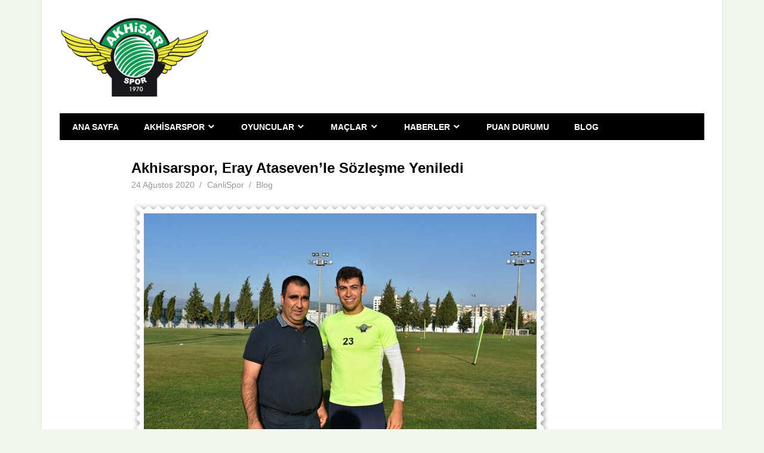

--- FILE ---
content_type: text/html; charset=UTF-8
request_url: https://www.akhisarspor.net/akhisarspor-eray-atasevenle-sozlesme-yeniledi/
body_size: 14882
content:
<!DOCTYPE html>
<html lang="tr" prefix="og: https://ogp.me/ns#">

<head>
<meta charset="UTF-8">
<meta name="viewport" content="width=device-width, initial-scale=1">
<link rel="profile" href="http://gmpg.org/xfn/11">
<link rel="pingback" href="https://www.akhisarspor.net/xmlrpc.php">


<!-- Rank Math&#039;a Göre Arama Motoru Optimizasyonu - https://rankmath.com/ -->
<title>Akhisarspor, Eray Ataseven&#039;le Sözleşme Yeniledi</title>
<meta name="robots" content="index, follow, max-snippet:-1, max-video-preview:-1, max-image-preview:large"/>
<link rel="canonical" href="https://www.akhisarspor.net/akhisarspor-eray-atasevenle-sozlesme-yeniledi/" />
<meta property="og:locale" content="tr_TR" />
<meta property="og:type" content="article" />
<meta property="og:title" content="Akhisarspor, Eray Ataseven&#039;le Sözleşme Yeniledi" />
<meta property="og:description" content="Akhisar, Eray Ataseven&#8217;le Sözleşme Yeniledi Türkiye Futbol Federasyonu 1.Lig ekiplerinden Akhisarspor takımı iç transferlerde görüşmelerine devam ediyor. Bu görüşmelerden biri" />
<meta property="og:url" content="https://www.akhisarspor.net/akhisarspor-eray-atasevenle-sozlesme-yeniledi/" />
<meta property="og:site_name" content="Akhisarspor" />
<meta property="article:section" content="Blog" />
<meta property="og:updated_time" content="2024-09-16T14:28:54+03:00" />
<meta property="og:image" content="https://www.akhisarspor.net/wp-content/uploads/2020/08/Akhisarspor-10.jpg" />
<meta property="og:image:secure_url" content="https://www.akhisarspor.net/wp-content/uploads/2020/08/Akhisarspor-10.jpg" />
<meta property="og:image:width" content="700" />
<meta property="og:image:height" content="414" />
<meta property="og:image:alt" content="Akhisarspor" />
<meta property="og:image:type" content="image/jpeg" />
<meta property="article:published_time" content="2020-08-24T12:13:12+03:00" />
<meta property="article:modified_time" content="2024-09-16T14:28:54+03:00" />
<meta name="twitter:card" content="summary_large_image" />
<meta name="twitter:title" content="Akhisarspor, Eray Ataseven&#039;le Sözleşme Yeniledi" />
<meta name="twitter:description" content="Akhisar, Eray Ataseven&#8217;le Sözleşme Yeniledi Türkiye Futbol Federasyonu 1.Lig ekiplerinden Akhisarspor takımı iç transferlerde görüşmelerine devam ediyor. Bu görüşmelerden biri" />
<meta name="twitter:image" content="https://www.akhisarspor.net/wp-content/uploads/2020/08/Akhisarspor-10.jpg" />
<meta name="twitter:label1" content="Yazan" />
<meta name="twitter:data1" content="CanliSpor" />
<meta name="twitter:label2" content="Okuma süresi" />
<meta name="twitter:data2" content="Bir dakikadan az" />
<script type="application/ld+json" class="rank-math-schema">{"@context":"https://schema.org","@graph":[{"@type":"Organization","@id":"https://www.akhisarspor.net/#organization","name":"Akhisarspor","url":"https://www.akhisarspor.net","logo":{"@type":"ImageObject","@id":"https://www.akhisarspor.net/#logo","url":"https://www.akhisarspor.net/wp-content/uploads/2020/08/Akhisarspor-9.jpg","contentUrl":"https://www.akhisarspor.net/wp-content/uploads/2020/08/Akhisarspor-9.jpg","caption":"Akhisarspor","inLanguage":"tr","width":"936","height":"500"}},{"@type":"WebSite","@id":"https://www.akhisarspor.net/#website","url":"https://www.akhisarspor.net","name":"Akhisarspor","publisher":{"@id":"https://www.akhisarspor.net/#organization"},"inLanguage":"tr"},{"@type":"ImageObject","@id":"https://www.akhisarspor.net/wp-content/uploads/2020/08/Akhisarspor-10.jpg","url":"https://www.akhisarspor.net/wp-content/uploads/2020/08/Akhisarspor-10.jpg","width":"700","height":"414","caption":"Akhisarspor","inLanguage":"tr"},{"@type":"WebPage","@id":"https://www.akhisarspor.net/akhisarspor-eray-atasevenle-sozlesme-yeniledi/#webpage","url":"https://www.akhisarspor.net/akhisarspor-eray-atasevenle-sozlesme-yeniledi/","name":"Akhisarspor, Eray Ataseven&#039;le S\u00f6zle\u015fme Yeniledi","datePublished":"2020-08-24T12:13:12+03:00","dateModified":"2024-09-16T14:28:54+03:00","isPartOf":{"@id":"https://www.akhisarspor.net/#website"},"primaryImageOfPage":{"@id":"https://www.akhisarspor.net/wp-content/uploads/2020/08/Akhisarspor-10.jpg"},"inLanguage":"tr"},{"@type":"Person","@id":"https://www.akhisarspor.net/author/canlispor/","name":"CanliSpor","url":"https://www.akhisarspor.net/author/canlispor/","image":{"@type":"ImageObject","@id":"https://secure.gravatar.com/avatar/20fbbe8f2683262cdbcea7db8ca832ed70ffcd59a36f11e175af099346bf9441?s=96&amp;d=mm&amp;r=g","url":"https://secure.gravatar.com/avatar/20fbbe8f2683262cdbcea7db8ca832ed70ffcd59a36f11e175af099346bf9441?s=96&amp;d=mm&amp;r=g","caption":"CanliSpor","inLanguage":"tr"},"worksFor":{"@id":"https://www.akhisarspor.net/#organization"}},{"@type":"BlogPosting","headline":"Akhisarspor, Eray Ataseven&#039;le S\u00f6zle\u015fme Yeniledi","keywords":"Akhisarspor","datePublished":"2020-08-24T12:13:12+03:00","dateModified":"2024-09-16T14:28:54+03:00","author":{"@id":"https://www.akhisarspor.net/author/canlispor/","name":"CanliSpor"},"publisher":{"@id":"https://www.akhisarspor.net/#organization"},"description":"T\u00fcrkiye Futbol Federasyonu 1.Lig ekiplerinden Akhisarspor tak\u0131m\u0131 i\u00e7 transferlerde g\u00f6r\u00fc\u015fmelerine devam ediyor. Bu g\u00f6r\u00fc\u015fmelerden biri tak\u0131mda 3 y\u0131ld\u0131r forma giyen \u00f6n libero Eray Ataseven bulunuyor. Akhisar ekibi oyuncuyla 1 y\u0131ll\u0131k s\u00f6zle\u015fme daha imzalad\u0131.","name":"Akhisarspor, Eray Ataseven&#039;le S\u00f6zle\u015fme Yeniledi","@id":"https://www.akhisarspor.net/akhisarspor-eray-atasevenle-sozlesme-yeniledi/#richSnippet","isPartOf":{"@id":"https://www.akhisarspor.net/akhisarspor-eray-atasevenle-sozlesme-yeniledi/#webpage"},"image":{"@id":"https://www.akhisarspor.net/wp-content/uploads/2020/08/Akhisarspor-10.jpg"},"inLanguage":"tr","mainEntityOfPage":{"@id":"https://www.akhisarspor.net/akhisarspor-eray-atasevenle-sozlesme-yeniledi/#webpage"}}]}</script>
<!-- /Rank Math WordPress SEO eklentisi -->

<link rel="amphtml" href="https://www.akhisarspor.net/akhisarspor-eray-atasevenle-sozlesme-yeniledi/amp/" /><meta name="generator" content="AMP for WP 1.1.11"/><link rel="alternate" type="application/rss+xml" title="Akhisarspor &raquo; akışı" href="https://www.akhisarspor.net/feed/" />
<link rel="alternate" title="oEmbed (JSON)" type="application/json+oembed" href="https://www.akhisarspor.net/wp-json/oembed/1.0/embed?url=https%3A%2F%2Fwww.akhisarspor.net%2Fakhisarspor-eray-atasevenle-sozlesme-yeniledi%2F" />
<link rel="alternate" title="oEmbed (XML)" type="text/xml+oembed" href="https://www.akhisarspor.net/wp-json/oembed/1.0/embed?url=https%3A%2F%2Fwww.akhisarspor.net%2Fakhisarspor-eray-atasevenle-sozlesme-yeniledi%2F&#038;format=xml" />
<style id='wp-img-auto-sizes-contain-inline-css' type='text/css'>
img:is([sizes=auto i],[sizes^="auto," i]){contain-intrinsic-size:3000px 1500px}
/*# sourceURL=wp-img-auto-sizes-contain-inline-css */
</style>
<link rel='stylesheet' id='beetle-custom-fonts-css' href='https://www.akhisarspor.net/wp-content/themes/beetle/assets/css/custom-fonts.css?ver=20180413' type='text/css' media='all' />
<style id='wp-emoji-styles-inline-css' type='text/css'>

	img.wp-smiley, img.emoji {
		display: inline !important;
		border: none !important;
		box-shadow: none !important;
		height: 1em !important;
		width: 1em !important;
		margin: 0 0.07em !important;
		vertical-align: -0.1em !important;
		background: none !important;
		padding: 0 !important;
	}
/*# sourceURL=wp-emoji-styles-inline-css */
</style>
<style id='wp-block-library-inline-css' type='text/css'>
:root{--wp-block-synced-color:#7a00df;--wp-block-synced-color--rgb:122,0,223;--wp-bound-block-color:var(--wp-block-synced-color);--wp-editor-canvas-background:#ddd;--wp-admin-theme-color:#007cba;--wp-admin-theme-color--rgb:0,124,186;--wp-admin-theme-color-darker-10:#006ba1;--wp-admin-theme-color-darker-10--rgb:0,107,160.5;--wp-admin-theme-color-darker-20:#005a87;--wp-admin-theme-color-darker-20--rgb:0,90,135;--wp-admin-border-width-focus:2px}@media (min-resolution:192dpi){:root{--wp-admin-border-width-focus:1.5px}}.wp-element-button{cursor:pointer}:root .has-very-light-gray-background-color{background-color:#eee}:root .has-very-dark-gray-background-color{background-color:#313131}:root .has-very-light-gray-color{color:#eee}:root .has-very-dark-gray-color{color:#313131}:root .has-vivid-green-cyan-to-vivid-cyan-blue-gradient-background{background:linear-gradient(135deg,#00d084,#0693e3)}:root .has-purple-crush-gradient-background{background:linear-gradient(135deg,#34e2e4,#4721fb 50%,#ab1dfe)}:root .has-hazy-dawn-gradient-background{background:linear-gradient(135deg,#faaca8,#dad0ec)}:root .has-subdued-olive-gradient-background{background:linear-gradient(135deg,#fafae1,#67a671)}:root .has-atomic-cream-gradient-background{background:linear-gradient(135deg,#fdd79a,#004a59)}:root .has-nightshade-gradient-background{background:linear-gradient(135deg,#330968,#31cdcf)}:root .has-midnight-gradient-background{background:linear-gradient(135deg,#020381,#2874fc)}:root{--wp--preset--font-size--normal:16px;--wp--preset--font-size--huge:42px}.has-regular-font-size{font-size:1em}.has-larger-font-size{font-size:2.625em}.has-normal-font-size{font-size:var(--wp--preset--font-size--normal)}.has-huge-font-size{font-size:var(--wp--preset--font-size--huge)}.has-text-align-center{text-align:center}.has-text-align-left{text-align:left}.has-text-align-right{text-align:right}.has-fit-text{white-space:nowrap!important}#end-resizable-editor-section{display:none}.aligncenter{clear:both}.items-justified-left{justify-content:flex-start}.items-justified-center{justify-content:center}.items-justified-right{justify-content:flex-end}.items-justified-space-between{justify-content:space-between}.screen-reader-text{border:0;clip-path:inset(50%);height:1px;margin:-1px;overflow:hidden;padding:0;position:absolute;width:1px;word-wrap:normal!important}.screen-reader-text:focus{background-color:#ddd;clip-path:none;color:#444;display:block;font-size:1em;height:auto;left:5px;line-height:normal;padding:15px 23px 14px;text-decoration:none;top:5px;width:auto;z-index:100000}html :where(.has-border-color){border-style:solid}html :where([style*=border-top-color]){border-top-style:solid}html :where([style*=border-right-color]){border-right-style:solid}html :where([style*=border-bottom-color]){border-bottom-style:solid}html :where([style*=border-left-color]){border-left-style:solid}html :where([style*=border-width]){border-style:solid}html :where([style*=border-top-width]){border-top-style:solid}html :where([style*=border-right-width]){border-right-style:solid}html :where([style*=border-bottom-width]){border-bottom-style:solid}html :where([style*=border-left-width]){border-left-style:solid}html :where(img[class*=wp-image-]){height:auto;max-width:100%}:where(figure){margin:0 0 1em}html :where(.is-position-sticky){--wp-admin--admin-bar--position-offset:var(--wp-admin--admin-bar--height,0px)}@media screen and (max-width:600px){html :where(.is-position-sticky){--wp-admin--admin-bar--position-offset:0px}}

/*# sourceURL=wp-block-library-inline-css */
</style><style id='wp-block-latest-posts-inline-css' type='text/css'>
.wp-block-latest-posts{box-sizing:border-box}.wp-block-latest-posts.alignleft{margin-right:2em}.wp-block-latest-posts.alignright{margin-left:2em}.wp-block-latest-posts.wp-block-latest-posts__list{list-style:none}.wp-block-latest-posts.wp-block-latest-posts__list li{clear:both;overflow-wrap:break-word}.wp-block-latest-posts.is-grid{display:flex;flex-wrap:wrap}.wp-block-latest-posts.is-grid li{margin:0 1.25em 1.25em 0;width:100%}@media (min-width:600px){.wp-block-latest-posts.columns-2 li{width:calc(50% - .625em)}.wp-block-latest-posts.columns-2 li:nth-child(2n){margin-right:0}.wp-block-latest-posts.columns-3 li{width:calc(33.33333% - .83333em)}.wp-block-latest-posts.columns-3 li:nth-child(3n){margin-right:0}.wp-block-latest-posts.columns-4 li{width:calc(25% - .9375em)}.wp-block-latest-posts.columns-4 li:nth-child(4n){margin-right:0}.wp-block-latest-posts.columns-5 li{width:calc(20% - 1em)}.wp-block-latest-posts.columns-5 li:nth-child(5n){margin-right:0}.wp-block-latest-posts.columns-6 li{width:calc(16.66667% - 1.04167em)}.wp-block-latest-posts.columns-6 li:nth-child(6n){margin-right:0}}:root :where(.wp-block-latest-posts.is-grid){padding:0}:root :where(.wp-block-latest-posts.wp-block-latest-posts__list){padding-left:0}.wp-block-latest-posts__post-author,.wp-block-latest-posts__post-date{display:block;font-size:.8125em}.wp-block-latest-posts__post-excerpt,.wp-block-latest-posts__post-full-content{margin-bottom:1em;margin-top:.5em}.wp-block-latest-posts__featured-image a{display:inline-block}.wp-block-latest-posts__featured-image img{height:auto;max-width:100%;width:auto}.wp-block-latest-posts__featured-image.alignleft{float:left;margin-right:1em}.wp-block-latest-posts__featured-image.alignright{float:right;margin-left:1em}.wp-block-latest-posts__featured-image.aligncenter{margin-bottom:1em;text-align:center}
/*# sourceURL=https://www.akhisarspor.net/wp-includes/blocks/latest-posts/style.min.css */
</style>
<style id='global-styles-inline-css' type='text/css'>
:root{--wp--preset--aspect-ratio--square: 1;--wp--preset--aspect-ratio--4-3: 4/3;--wp--preset--aspect-ratio--3-4: 3/4;--wp--preset--aspect-ratio--3-2: 3/2;--wp--preset--aspect-ratio--2-3: 2/3;--wp--preset--aspect-ratio--16-9: 16/9;--wp--preset--aspect-ratio--9-16: 9/16;--wp--preset--color--black: #353535;--wp--preset--color--cyan-bluish-gray: #abb8c3;--wp--preset--color--white: #ffffff;--wp--preset--color--pale-pink: #f78da7;--wp--preset--color--vivid-red: #cf2e2e;--wp--preset--color--luminous-vivid-orange: #ff6900;--wp--preset--color--luminous-vivid-amber: #fcb900;--wp--preset--color--light-green-cyan: #7bdcb5;--wp--preset--color--vivid-green-cyan: #00d084;--wp--preset--color--pale-cyan-blue: #8ed1fc;--wp--preset--color--vivid-cyan-blue: #0693e3;--wp--preset--color--vivid-purple: #9b51e0;--wp--preset--color--primary: #00910c;--wp--preset--color--light-gray: #f0f0f0;--wp--preset--color--dark-gray: #777777;--wp--preset--gradient--vivid-cyan-blue-to-vivid-purple: linear-gradient(135deg,rgb(6,147,227) 0%,rgb(155,81,224) 100%);--wp--preset--gradient--light-green-cyan-to-vivid-green-cyan: linear-gradient(135deg,rgb(122,220,180) 0%,rgb(0,208,130) 100%);--wp--preset--gradient--luminous-vivid-amber-to-luminous-vivid-orange: linear-gradient(135deg,rgb(252,185,0) 0%,rgb(255,105,0) 100%);--wp--preset--gradient--luminous-vivid-orange-to-vivid-red: linear-gradient(135deg,rgb(255,105,0) 0%,rgb(207,46,46) 100%);--wp--preset--gradient--very-light-gray-to-cyan-bluish-gray: linear-gradient(135deg,rgb(238,238,238) 0%,rgb(169,184,195) 100%);--wp--preset--gradient--cool-to-warm-spectrum: linear-gradient(135deg,rgb(74,234,220) 0%,rgb(151,120,209) 20%,rgb(207,42,186) 40%,rgb(238,44,130) 60%,rgb(251,105,98) 80%,rgb(254,248,76) 100%);--wp--preset--gradient--blush-light-purple: linear-gradient(135deg,rgb(255,206,236) 0%,rgb(152,150,240) 100%);--wp--preset--gradient--blush-bordeaux: linear-gradient(135deg,rgb(254,205,165) 0%,rgb(254,45,45) 50%,rgb(107,0,62) 100%);--wp--preset--gradient--luminous-dusk: linear-gradient(135deg,rgb(255,203,112) 0%,rgb(199,81,192) 50%,rgb(65,88,208) 100%);--wp--preset--gradient--pale-ocean: linear-gradient(135deg,rgb(255,245,203) 0%,rgb(182,227,212) 50%,rgb(51,167,181) 100%);--wp--preset--gradient--electric-grass: linear-gradient(135deg,rgb(202,248,128) 0%,rgb(113,206,126) 100%);--wp--preset--gradient--midnight: linear-gradient(135deg,rgb(2,3,129) 0%,rgb(40,116,252) 100%);--wp--preset--font-size--small: 13px;--wp--preset--font-size--medium: 20px;--wp--preset--font-size--large: 36px;--wp--preset--font-size--x-large: 42px;--wp--preset--spacing--20: 0.44rem;--wp--preset--spacing--30: 0.67rem;--wp--preset--spacing--40: 1rem;--wp--preset--spacing--50: 1.5rem;--wp--preset--spacing--60: 2.25rem;--wp--preset--spacing--70: 3.38rem;--wp--preset--spacing--80: 5.06rem;--wp--preset--shadow--natural: 6px 6px 9px rgba(0, 0, 0, 0.2);--wp--preset--shadow--deep: 12px 12px 50px rgba(0, 0, 0, 0.4);--wp--preset--shadow--sharp: 6px 6px 0px rgba(0, 0, 0, 0.2);--wp--preset--shadow--outlined: 6px 6px 0px -3px rgb(255, 255, 255), 6px 6px rgb(0, 0, 0);--wp--preset--shadow--crisp: 6px 6px 0px rgb(0, 0, 0);}:where(.is-layout-flex){gap: 0.5em;}:where(.is-layout-grid){gap: 0.5em;}body .is-layout-flex{display: flex;}.is-layout-flex{flex-wrap: wrap;align-items: center;}.is-layout-flex > :is(*, div){margin: 0;}body .is-layout-grid{display: grid;}.is-layout-grid > :is(*, div){margin: 0;}:where(.wp-block-columns.is-layout-flex){gap: 2em;}:where(.wp-block-columns.is-layout-grid){gap: 2em;}:where(.wp-block-post-template.is-layout-flex){gap: 1.25em;}:where(.wp-block-post-template.is-layout-grid){gap: 1.25em;}.has-black-color{color: var(--wp--preset--color--black) !important;}.has-cyan-bluish-gray-color{color: var(--wp--preset--color--cyan-bluish-gray) !important;}.has-white-color{color: var(--wp--preset--color--white) !important;}.has-pale-pink-color{color: var(--wp--preset--color--pale-pink) !important;}.has-vivid-red-color{color: var(--wp--preset--color--vivid-red) !important;}.has-luminous-vivid-orange-color{color: var(--wp--preset--color--luminous-vivid-orange) !important;}.has-luminous-vivid-amber-color{color: var(--wp--preset--color--luminous-vivid-amber) !important;}.has-light-green-cyan-color{color: var(--wp--preset--color--light-green-cyan) !important;}.has-vivid-green-cyan-color{color: var(--wp--preset--color--vivid-green-cyan) !important;}.has-pale-cyan-blue-color{color: var(--wp--preset--color--pale-cyan-blue) !important;}.has-vivid-cyan-blue-color{color: var(--wp--preset--color--vivid-cyan-blue) !important;}.has-vivid-purple-color{color: var(--wp--preset--color--vivid-purple) !important;}.has-black-background-color{background-color: var(--wp--preset--color--black) !important;}.has-cyan-bluish-gray-background-color{background-color: var(--wp--preset--color--cyan-bluish-gray) !important;}.has-white-background-color{background-color: var(--wp--preset--color--white) !important;}.has-pale-pink-background-color{background-color: var(--wp--preset--color--pale-pink) !important;}.has-vivid-red-background-color{background-color: var(--wp--preset--color--vivid-red) !important;}.has-luminous-vivid-orange-background-color{background-color: var(--wp--preset--color--luminous-vivid-orange) !important;}.has-luminous-vivid-amber-background-color{background-color: var(--wp--preset--color--luminous-vivid-amber) !important;}.has-light-green-cyan-background-color{background-color: var(--wp--preset--color--light-green-cyan) !important;}.has-vivid-green-cyan-background-color{background-color: var(--wp--preset--color--vivid-green-cyan) !important;}.has-pale-cyan-blue-background-color{background-color: var(--wp--preset--color--pale-cyan-blue) !important;}.has-vivid-cyan-blue-background-color{background-color: var(--wp--preset--color--vivid-cyan-blue) !important;}.has-vivid-purple-background-color{background-color: var(--wp--preset--color--vivid-purple) !important;}.has-black-border-color{border-color: var(--wp--preset--color--black) !important;}.has-cyan-bluish-gray-border-color{border-color: var(--wp--preset--color--cyan-bluish-gray) !important;}.has-white-border-color{border-color: var(--wp--preset--color--white) !important;}.has-pale-pink-border-color{border-color: var(--wp--preset--color--pale-pink) !important;}.has-vivid-red-border-color{border-color: var(--wp--preset--color--vivid-red) !important;}.has-luminous-vivid-orange-border-color{border-color: var(--wp--preset--color--luminous-vivid-orange) !important;}.has-luminous-vivid-amber-border-color{border-color: var(--wp--preset--color--luminous-vivid-amber) !important;}.has-light-green-cyan-border-color{border-color: var(--wp--preset--color--light-green-cyan) !important;}.has-vivid-green-cyan-border-color{border-color: var(--wp--preset--color--vivid-green-cyan) !important;}.has-pale-cyan-blue-border-color{border-color: var(--wp--preset--color--pale-cyan-blue) !important;}.has-vivid-cyan-blue-border-color{border-color: var(--wp--preset--color--vivid-cyan-blue) !important;}.has-vivid-purple-border-color{border-color: var(--wp--preset--color--vivid-purple) !important;}.has-vivid-cyan-blue-to-vivid-purple-gradient-background{background: var(--wp--preset--gradient--vivid-cyan-blue-to-vivid-purple) !important;}.has-light-green-cyan-to-vivid-green-cyan-gradient-background{background: var(--wp--preset--gradient--light-green-cyan-to-vivid-green-cyan) !important;}.has-luminous-vivid-amber-to-luminous-vivid-orange-gradient-background{background: var(--wp--preset--gradient--luminous-vivid-amber-to-luminous-vivid-orange) !important;}.has-luminous-vivid-orange-to-vivid-red-gradient-background{background: var(--wp--preset--gradient--luminous-vivid-orange-to-vivid-red) !important;}.has-very-light-gray-to-cyan-bluish-gray-gradient-background{background: var(--wp--preset--gradient--very-light-gray-to-cyan-bluish-gray) !important;}.has-cool-to-warm-spectrum-gradient-background{background: var(--wp--preset--gradient--cool-to-warm-spectrum) !important;}.has-blush-light-purple-gradient-background{background: var(--wp--preset--gradient--blush-light-purple) !important;}.has-blush-bordeaux-gradient-background{background: var(--wp--preset--gradient--blush-bordeaux) !important;}.has-luminous-dusk-gradient-background{background: var(--wp--preset--gradient--luminous-dusk) !important;}.has-pale-ocean-gradient-background{background: var(--wp--preset--gradient--pale-ocean) !important;}.has-electric-grass-gradient-background{background: var(--wp--preset--gradient--electric-grass) !important;}.has-midnight-gradient-background{background: var(--wp--preset--gradient--midnight) !important;}.has-small-font-size{font-size: var(--wp--preset--font-size--small) !important;}.has-medium-font-size{font-size: var(--wp--preset--font-size--medium) !important;}.has-large-font-size{font-size: var(--wp--preset--font-size--large) !important;}.has-x-large-font-size{font-size: var(--wp--preset--font-size--x-large) !important;}
/*# sourceURL=global-styles-inline-css */
</style>

<style id='classic-theme-styles-inline-css' type='text/css'>
/*! This file is auto-generated */
.wp-block-button__link{color:#fff;background-color:#32373c;border-radius:9999px;box-shadow:none;text-decoration:none;padding:calc(.667em + 2px) calc(1.333em + 2px);font-size:1.125em}.wp-block-file__button{background:#32373c;color:#fff;text-decoration:none}
/*# sourceURL=/wp-includes/css/classic-themes.min.css */
</style>
<link rel='stylesheet' id='multiliga-style-css' href='https://www.akhisarspor.net/wp-content/plugins/Multileague-v4/assets/style.css?ver=5.0.0' type='text/css' media='all' />
<link rel='stylesheet' id='amp-table-posts-fetcher-css-css' href='https://www.akhisarspor.net/wp-content/plugins/amp-table-fetch-posts/css/amp-table-posts-fetcher.css?ver=6.9' type='text/css' media='all' />
<link rel='stylesheet' id='beetle-stylesheet-css' href='https://www.akhisarspor.net/wp-content/themes/beetle/style.css?ver=1.6.9' type='text/css' media='all' />
<style id='beetle-stylesheet-inline-css' type='text/css'>
.site-title, .site-description { position: absolute; clip: rect(1px, 1px, 1px, 1px); width: 1px; height: 1px; overflow: hidden; }
/*# sourceURL=beetle-stylesheet-inline-css */
</style>
<link rel='stylesheet' id='genericons-css' href='https://www.akhisarspor.net/wp-content/themes/beetle/assets/genericons/genericons.css?ver=3.4.1' type='text/css' media='all' />
<link rel='stylesheet' id='themezee-related-posts-css' href='https://www.akhisarspor.net/wp-content/themes/beetle/assets/css/themezee-related-posts.css?ver=20160421' type='text/css' media='all' />
<link rel='stylesheet' id='beetle-pro-css' href='https://www.akhisarspor.net/wp-content/plugins/beetle-pro/assets/css/beetle-pro.css?ver=1.5.2' type='text/css' media='all' />
<style id='beetle-pro-inline-css' type='text/css'>
/* Top Navigation Color Setting */.header-bar-wrap,.top-navigation-menu ul {background: #00910c;}/* Primary Navigation Color Setting */.main-navigation-menu ul,.main-navigation-menu li.current-menu-item > a {background: #00910c;}/* Secondary Navigation Color Setting */.primary-navigation,.main-navigation-toggle {background: #000000;}/* Content Primary Color Setting */a,a:link,a:visited,.site-title,.site-title a:link,.site-title a:visited,.has-primary-color {color: #00910c;}a:hover,a:focus,a:active,.site-title a:hover,.site-title a:active {    color: #353535;}button,input[type="button"],input[type="reset"],input[type="submit"],.more-link,.entry-tags .meta-tags a,.widget_tag_cloud .tagcloud a,.pagination .current,.infinite-scroll #infinite-handle span,.tzwb-social-icons .social-icons-menu li a,.scroll-to-top-button,.scroll-to-top-button:focus,.scroll-to-top-button:active {    color: #fff;background: #00910c;}button:hover,input[type="button"]:hover,input[type="reset"]:hover,input[type="submit"]:hover,button:focus,input[type="button"]:focus,input[type="reset"]:focus,input[type="submit"]:focus,button:active,input[type="button"]:active,input[type="reset"]:active,input[type="submit"]:active,.more-link:hover,.more-link:focus,.more-link:active,.entry-tags .meta-tags a:hover,.entry-tags .meta-tags a:focus,.entry-tags .meta-tags a:active,.widget_tag_cloud .tagcloud a:hover,.widget_tag_cloud .tagcloud a:focus,.widget_tag_cloud .tagcloud a:active,.infinite-scroll #infinite-handle span:hover,.infinite-scroll #infinite-handle span:active,.tzwb-social-icons .social-icons-menu li a:hover,.tzwb-social-icons .social-icons-menu li a:focus,.tzwb-social-icons .social-icons-menu li a:active {    background: #353535;}.has-primary-background-color {background-color: #00910c;}/* Content Secondary Color Setting */a:hover,a:focus,a:active,.site-title a:hover,.site-title a:active,.page-title,.entry-title,.entry-title a:link,.entry-title a:visited,.widget-title,.widget-title a:link,.widget-title a:visited,.page-header .archive-title {color: #000000;}.entry-title a:hover,.entry-title a:active,.widget-title a:hover,.widget-title a:active {    color: #cc77bb;}.widget-header,.page-header {border-bottom: 4px solid #000000;}button:hover,input[type="button"]:hover,input[type="reset"]:hover,input[type="submit"]:hover,button:focus,input[type="button"]:focus,input[type="reset"]:focus,input[type="submit"]:focus,button:active,input[type="button"]:active,input[type="reset"]:active,input[type="submit"]:active,.more-link:hover,.more-link:focus,.more-link:active,.entry-tags .meta-tags a:hover,.entry-tags .meta-tags a:focus,.entry-tags .meta-tags a:active,.widget_tag_cloud .tagcloud a:hover,.widget_tag_cloud .tagcloud a:focus,.widget_tag_cloud .tagcloud a:active,.pagination a:link,.pagination a:visited,.infinite-scroll #infinite-handle span:hover,.infinite-scroll #infinite-handle span:active,.tzwb-tabbed-content .tzwb-tabnavi li a,.tzwb-tabbed-content .tzwb-tabnavi li a:link,.tzwb-tabbed-content .tzwb-tabnavi li a:visited,.tzwb-social-icons .social-icons-menu li a:hover,.tzwb-social-icons .social-icons-menu li a:focus,.tzwb-social-icons .social-icons-menu li a:active,.scroll-to-top-button:hover {background: #000000;}.pagination a:hover,.pagination a:active,.tzwb-tabbed-content .tzwb-tabnavi li a:hover,.tzwb-tabbed-content .tzwb-tabnavi li a:active,.tzwb-tabbed-content .tzwb-tabnavi li a.current-tab {    background: #cc77bb;}/* Content Primary Hover Color Setting */.entry-title a:hover,.entry-title a:active,.widget-title a:hover,.widget-title a:active {color: #00910c;}.pagination a:hover,.pagination a:active,.tzwb-tabbed-content .tzwb-tabnavi li a:hover,.tzwb-tabbed-content .tzwb-tabnavi li a:active,.tzwb-tabbed-content .tzwb-tabnavi li a.current-tab {background: #00910c;}/* Slider Color Setting */.post-slider-controls .zeeflex-direction-nav a {background: #ead302;}.post-slider .zeeslide .slide-post {border-color: #ead302;}/* Footer Area Color Setting */.footer-wrap,.footer-widgets-background {background: #00910c;}/* Footer Navigation Color Setting */.footer-navigation {background: #00910c;}/* Base Font Setting */body,button,input,select,textarea {font-family: "Verdana", Arial, Helvetica, sans-serif;}/* Headings Font Setting */.site-title,.page-title,.entry-title {font-family: "Verdana", Arial, Helvetica, sans-serif;}/* Navigation Font Setting */.top-navigation-menu a,.main-navigation-menu a,.footer-navigation-menu a,.footer-navigation .today {font-family: "Verdana", Arial, Helvetica, sans-serif;}/* Widget Titles Font Setting */.page-header .archive-title,.comments-header .comments-title,.comment-reply-title span,.widget-title {font-family: "Verdana", Arial, Helvetica, sans-serif;}@media only screen and (min-width: 60em) {    .header-main {padding-top: 1.5em;padding-bottom: 1.5em;    }}
/*# sourceURL=beetle-pro-inline-css */
</style>
<link rel='stylesheet' id='wp-block-heading-css' href='https://www.akhisarspor.net/wp-includes/blocks/heading/style.min.css?ver=6.9' type='text/css' media='all' />
<link rel='stylesheet' id='wp-block-paragraph-css' href='https://www.akhisarspor.net/wp-includes/blocks/paragraph/style.min.css?ver=6.9' type='text/css' media='all' />
<script type="text/javascript" src="https://www.akhisarspor.net/wp-includes/js/jquery/jquery.min.js?ver=3.7.1" id="jquery-core-js"></script>
<script type="text/javascript" src="https://www.akhisarspor.net/wp-includes/js/jquery/jquery-migrate.min.js?ver=3.4.1" id="jquery-migrate-js"></script>
<script type="text/javascript" id="beetle-jquery-navigation-js-extra">
/* <![CDATA[ */
var beetle_menu_title = {"text":"Menu"};
//# sourceURL=beetle-jquery-navigation-js-extra
/* ]]> */
</script>
<script type="text/javascript" src="https://www.akhisarspor.net/wp-content/themes/beetle/assets/js/navigation.js?ver=20210324" id="beetle-jquery-navigation-js"></script>
<link rel="https://api.w.org/" href="https://www.akhisarspor.net/wp-json/" /><link rel="alternate" title="JSON" type="application/json" href="https://www.akhisarspor.net/wp-json/wp/v2/posts/787" /><link rel="EditURI" type="application/rsd+xml" title="RSD" href="https://www.akhisarspor.net/xmlrpc.php?rsd" />
<meta name="generator" content="WordPress 6.9" />
<link rel='shortlink' href='https://www.akhisarspor.net/?p=787' />
<style>
            /* Desktop Styles */
            .amp-table-post-content .amp-table-post-heading {
                font-size: 18px;
            }
            .amp-table-post-content .amp-table-post-subheading {
                font-size: 16px;
            }
            .amp-table-post-content .amp-table-post-button {
                font-size: 14px;
            }

            /* Mobile Styles */
            @media only screen and (max-width: 768px) {
                .amp-table-post-content .amp-table-post-heading {
                    font-size: 14px;
                }
                .amp-table-post-content .amp-table-post-subheading {
                    font-size: 12px;
                }
                .amp-table-post-content .amp-table-post-button {
                    font-size: 12px;
                }
            }
        </style>
		<!-- GA Google Analytics @ https://m0n.co/ga -->
		<script async src="https://www.googletagmanager.com/gtag/js?id=G-RNYK30T9BR"></script>
		<script>
			window.dataLayer = window.dataLayer || [];
			function gtag(){dataLayer.push(arguments);}
			gtag('js', new Date());
			gtag('config', 'G-RNYK30T9BR');
		</script>

	<style type="text/css" id="custom-background-css">
body.custom-background { background-color: #eff7ea; }
</style>
		<style type="text/css">
		/*<!-- rtoc -->*/
		.rtoc-mokuji-content {
			background-color: #ffffff;
		}

		.rtoc-mokuji-content.frame1 {
			border: 1px solid #3f9cff;
		}

		.rtoc-mokuji-content #rtoc-mokuji-title {
			color: #555555;
		}

		.rtoc-mokuji-content .rtoc-mokuji li>a {
			color: #555555;
		}

		.rtoc-mokuji-content .mokuji_ul.level-1>.rtoc-item::before {
			background-color: #3f9cff !important;
		}

		.rtoc-mokuji-content .mokuji_ul.level-2>.rtoc-item::before {
			background-color: #3f9cff !important;
		}

		.rtoc-mokuji-content.frame2::before,
		.rtoc-mokuji-content.frame3,
		.rtoc-mokuji-content.frame4,
		.rtoc-mokuji-content.frame5 {
			border-color: #3f9cff !important;
		}

		.rtoc-mokuji-content.frame5::before,
		.rtoc-mokuji-content.frame5::after {
			background-color: #3f9cff;
		}

		.widget_block #rtoc-mokuji-widget-wrapper .rtoc-mokuji.level-1 .rtoc-item.rtoc-current:after,
		.widget #rtoc-mokuji-widget-wrapper .rtoc-mokuji.level-1 .rtoc-item.rtoc-current:after,
		#scrollad #rtoc-mokuji-widget-wrapper .rtoc-mokuji.level-1 .rtoc-item.rtoc-current:after,
		#sideBarTracking #rtoc-mokuji-widget-wrapper .rtoc-mokuji.level-1 .rtoc-item.rtoc-current:after {
			background-color: #3f9cff !important;
		}

		.cls-1,
		.cls-2 {
			stroke: #3f9cff;
		}

		.rtoc-mokuji-content .decimal_ol.level-2>.rtoc-item::before,
		.rtoc-mokuji-content .mokuji_ol.level-2>.rtoc-item::before,
		.rtoc-mokuji-content .decimal_ol.level-2>.rtoc-item::after,
		.rtoc-mokuji-content .decimal_ol.level-2>.rtoc-item::after {
			color: #3f9cff;
			background-color: #3f9cff;
		}

		.rtoc-mokuji-content .rtoc-mokuji.level-1>.rtoc-item::before {
			color: #3f9cff;
		}

		.rtoc-mokuji-content .decimal_ol>.rtoc-item::after {
			background-color: #3f9cff;
		}

		.rtoc-mokuji-content .decimal_ol>.rtoc-item::before {
			color: #3f9cff;
		}

		/*rtoc_return*/
		#rtoc_return a::before {
			background-image: url(https://www.akhisarspor.net/wp-content/plugins/rich-table-of-content/include/../img/rtoc_return.png);
		}

		#rtoc_return a {
			background-color:  !important;
		}

		/* アクセントポイント */
		.rtoc-mokuji-content .level-1>.rtoc-item #rtocAC.accent-point::after {
			background-color: #3f9cff;
		}

		.rtoc-mokuji-content .level-2>.rtoc-item #rtocAC.accent-point::after {
			background-color: #3f9cff;
		}
		.rtoc-mokuji-content.frame6,
		.rtoc-mokuji-content.frame7::before,
		.rtoc-mokuji-content.frame8::before {
			border-color: #3f9cff;
		}

		.rtoc-mokuji-content.frame6 #rtoc-mokuji-title,
		.rtoc-mokuji-content.frame7 #rtoc-mokuji-title::after {
			background-color: #3f9cff;
		}

		#rtoc-mokuji-wrapper.rtoc-mokuji-content.rtoc_h2_timeline .mokuji_ol.level-1>.rtoc-item::after,
		#rtoc-mokuji-wrapper.rtoc-mokuji-content.rtoc_h2_timeline .level-1.decimal_ol>.rtoc-item::after,
		#rtoc-mokuji-wrapper.rtoc-mokuji-content.rtoc_h3_timeline .mokuji_ol.level-2>.rtoc-item::after,
		#rtoc-mokuji-wrapper.rtoc-mokuji-content.rtoc_h3_timeline .mokuji_ol.level-2>.rtoc-item::after,
		.rtoc-mokuji-content.frame7 #rtoc-mokuji-title span::after {
			background-color: #3f9cff;
		}

		.widget #rtoc-mokuji-wrapper.rtoc-mokuji-content.frame6 #rtoc-mokuji-title {
			color: #555555;
			background-color: #ffffff;
		}
	</style>
	<link rel="icon" href="https://www.akhisarspor.net/wp-content/uploads/2019/09/akhisarsporicon-65x65.png" sizes="32x32" />
<link rel="icon" href="https://www.akhisarspor.net/wp-content/uploads/2019/09/akhisarsporicon.png" sizes="192x192" />
<link rel="apple-touch-icon" href="https://www.akhisarspor.net/wp-content/uploads/2019/09/akhisarsporicon.png" />
<meta name="msapplication-TileImage" content="https://www.akhisarspor.net/wp-content/uploads/2019/09/akhisarsporicon.png" />
<link rel='stylesheet' id='rtoc_style-css' href='https://www.akhisarspor.net/wp-content/plugins/rich-table-of-content/css/rtoc_style.css?ver=6.9' type='text/css' media='all' />
</head>

<body class="wp-singular post-template-default single single-post postid-787 single-format-standard custom-background wp-custom-logo wp-embed-responsive wp-theme-beetle no-sidebar">

	<div id="page" class="hfeed site">

		<a class="skip-link screen-reader-text" href="#content">Skip to content</a>

		<div id="header-top" class="header-bar-wrap"><div id="header-bar" class="header-bar clearfix"></div></div>
		<header id="masthead" class="site-header clearfix" role="banner">

			<div class="header-main container clearfix">

				<div id="logo" class="site-branding clearfix">

					<a href="https://www.akhisarspor.net/" class="custom-logo-link" rel="home"><img width="250" height="133" src="https://www.akhisarspor.net/wp-content/uploads/2024/09/cropped-Akhisarspor-1-1.png" class="custom-logo" alt="Akhisarspor" decoding="async" /></a>					
			<p class="site-title"><a href="https://www.akhisarspor.net/" rel="home">Akhisarspor</a></p>

							
			<p class="site-description">Akhisarspor&#039;un resmi olmayan internet platformu</p>

		
				</div><!-- .site-branding -->

				<div class="header-widgets clearfix">

					
				</div><!-- .header-widgets -->

			</div><!-- .header-main -->

			<div id="main-navigation-wrap" class="primary-navigation-wrap container">

				<nav id="main-navigation" class="primary-navigation navigation clearfix" role="navigation">
					<ul id="menu-menu" class="main-navigation-menu"><li id="menu-item-57" class="menu-item menu-item-type-post_type menu-item-object-page menu-item-57"><a href="https://www.akhisarspor.net/akhisarspor/">Ana Sayfa</a></li>
<li id="menu-item-4360" class="menu-item menu-item-type-post_type menu-item-object-page menu-item-has-children menu-item-4360"><a href="https://www.akhisarspor.net/kulup/">Akhisarspor</a>
<ul class="sub-menu">
	<li id="menu-item-4357" class="menu-item menu-item-type-post_type menu-item-object-page menu-item-4357"><a href="https://www.akhisarspor.net/kulup/forma/">Akhisarspor Forması</a></li>
	<li id="menu-item-4356" class="menu-item menu-item-type-post_type menu-item-object-page menu-item-4356"><a href="https://www.akhisarspor.net/kulup/tarihce/">Akhisarspor Kuruluş Tarihi</a></li>
	<li id="menu-item-4355" class="menu-item menu-item-type-post_type menu-item-object-page menu-item-4355"><a href="https://www.akhisarspor.net/kulup/yonetim-kurulu/">Akhisarspor Başkanı</a></li>
	<li id="menu-item-4354" class="menu-item menu-item-type-post_type menu-item-object-page menu-item-4354"><a href="https://www.akhisarspor.net/kulup/logo/">Akhisarspor Logo</a></li>
	<li id="menu-item-4353" class="menu-item menu-item-type-post_type menu-item-object-page menu-item-4353"><a href="https://www.akhisarspor.net/kulup/stadyum/">Akhisarspor Stadı Stadyumu</a></li>
	<li id="menu-item-4352" class="menu-item menu-item-type-post_type menu-item-object-page menu-item-4352"><a href="https://www.akhisarspor.net/kulup/store/">Akhisarspor Store Mağazası</a></li>
	<li id="menu-item-4351" class="menu-item menu-item-type-post_type menu-item-object-page menu-item-4351"><a href="https://www.akhisarspor.net/kulup/tesisler/">Akhisarspor Tesisleri</a></li>
	<li id="menu-item-4350" class="menu-item menu-item-type-post_type menu-item-object-page menu-item-4350"><a href="https://www.akhisarspor.net/kulup/teknik-heyet/">Akhisarspor Teknik Direktörü</a></li>
</ul>
</li>
<li id="menu-item-4343" class="menu-item menu-item-type-post_type menu-item-object-page menu-item-has-children menu-item-4343"><a href="https://www.akhisarspor.net/oyuncular/">Oyuncular</a>
<ul class="sub-menu">
	<li id="menu-item-4344" class="menu-item menu-item-type-post_type menu-item-object-page menu-item-4344"><a href="https://www.akhisarspor.net/oyuncular/takim-kadrosu/">Akhisarspor Kadrosu</a></li>
</ul>
</li>
<li id="menu-item-4346" class="menu-item menu-item-type-post_type menu-item-object-page menu-item-has-children menu-item-4346"><a href="https://www.akhisarspor.net/maclar/">Maçlar</a>
<ul class="sub-menu">
	<li id="menu-item-4435" class="menu-item menu-item-type-post_type menu-item-object-page menu-item-4435"><a href="https://www.akhisarspor.net/maclar/tepecikspor-akhisarspor-maci-ne-zaman/">Tepecikspor – Akhisarspor Maçı</a></li>
	<li id="menu-item-4436" class="menu-item menu-item-type-post_type menu-item-object-page menu-item-4436"><a href="https://www.akhisarspor.net/maclar/akhisarspor-1966-edremitspor-2024/">Akhisarspor – 1966 Edremitspor Maçı</a></li>
	<li id="menu-item-4437" class="menu-item menu-item-type-post_type menu-item-object-page menu-item-4437"><a href="https://www.akhisarspor.net/maclar/ezinespor-akhisarspor-2024/">Ezinespor – Akhisarspor Maçı</a></li>
	<li id="menu-item-4438" class="menu-item menu-item-type-post_type menu-item-object-page menu-item-4438"><a href="https://www.akhisarspor.net/maclar/akhisarspor-m-k-pasa-bld-2024/">Akhisarspor – M. K. Paşa Bld. Maçı</a></li>
	<li id="menu-item-4439" class="menu-item menu-item-type-post_type menu-item-object-page menu-item-4439"><a href="https://www.akhisarspor.net/maclar/akhisarspor-alasehir-belediyespor-2024/">Akhisarspor – Alaşehir Belediyespor Maçı</a></li>
	<li id="menu-item-4440" class="menu-item menu-item-type-post_type menu-item-object-page menu-item-4440"><a href="https://www.akhisarspor.net/maclar/dogugucu-akhisarspor-2024/">Doğugücü – Akhisarspor Maçı</a></li>
	<li id="menu-item-4441" class="menu-item menu-item-type-post_type menu-item-object-page menu-item-4441"><a href="https://www.akhisarspor.net/maclar/akhisarspor-tavsanli-linyit-2024/">Akhisarspor – Tavşanlı Linyit Maçı</a></li>
	<li id="menu-item-4389" class="menu-item menu-item-type-post_type menu-item-object-page menu-item-4389"><a href="https://www.akhisarspor.net/maclar/burhaniye-belediye-akhisarspor-2024/">Burhaniye Belediye – Akhisarspor Maçı</a></li>
</ul>
</li>
<li id="menu-item-4347" class="menu-item menu-item-type-post_type menu-item-object-page menu-item-has-children menu-item-4347"><a href="https://www.akhisarspor.net/haberler/">Haberler</a>
<ul class="sub-menu">
	<li id="menu-item-4348" class="menu-item menu-item-type-post_type menu-item-object-page menu-item-4348"><a href="https://www.akhisarspor.net/haberler/transfer-haberleri/">Transfer Haberleri</a></li>
</ul>
</li>
<li id="menu-item-4349" class="menu-item menu-item-type-post_type menu-item-object-page menu-item-4349"><a href="https://www.akhisarspor.net/puan-durumu/">Puan Durumu</a></li>
<li id="menu-item-58" class="menu-item menu-item-type-taxonomy menu-item-object-category current-post-ancestor current-menu-parent current-post-parent menu-item-58"><a href="https://www.akhisarspor.net/category/blog/">Blog</a></li>
</ul>				</nav><!-- #main-navigation -->

			</div>

		</header><!-- #masthead -->

		
		<div id="content" class="site-content container clearfix">

			
	<section id="primary" class="content-area">
		<main id="main" class="site-main" role="main">
				
		
<article id="post-787" class="post-787 post type-post status-archive format-standard has-post-thumbnail hentry category-blog">

	<header class="entry-header">

		<h1 class="entry-title">Akhisarspor, Eray Ataseven&#8217;le Sözleşme Yeniledi</h1>
		<div class="entry-meta"><span class="meta-date"><a href="https://www.akhisarspor.net/akhisarspor-eray-atasevenle-sozlesme-yeniledi/" title="12:13" rel="bookmark"><time class="entry-date published updated" datetime="2020-08-24T12:13:12+03:00">24 Ağustos 2020</time></a></span><span class="meta-author"> <span class="author vcard"><a class="url fn n" href="https://www.akhisarspor.net/author/canlispor/" title="View all posts by CanliSpor" rel="author">CanliSpor</a></span></span><span class="meta-category"> <a href="https://www.akhisarspor.net/category/blog/" rel="category tag">Blog</a></span></div>
	</header><!-- .entry-header -->

	<img width="700" height="414" src="https://www.akhisarspor.net/wp-content/uploads/2020/08/Akhisarspor-10.jpg" class="attachment-post-thumbnail size-post-thumbnail wp-post-image" alt="Akhisarspor" decoding="async" fetchpriority="high" srcset="https://www.akhisarspor.net/wp-content/uploads/2020/08/Akhisarspor-10.jpg 700w, https://www.akhisarspor.net/wp-content/uploads/2020/08/Akhisarspor-10-300x177.jpg 300w" sizes="(max-width: 700px) 100vw, 700px" />
	<div class="entry-content clearfix">

		<p>This content has been archived. It may no longer be relevant</p>
<h2 id="rtoc-1"  class="wp-block-heading">Akhisar, Eray Ataseven&#8217;le Sözleşme Yeniledi</h2>



<p>Türkiye Futbol Federasyonu 1.Lig ekiplerinden <strong>Akhisarspor </strong>takımı iç transferlerde görüşmelerine devam ediyor. Bu görüşmelerden biri takımda 3 yıldır forma giyen ön libero Eray Ataseven bulunuyor. Akhisar ekibi oyuncuyla 1 yıllık sözleşme daha imzaladı.</p>



<p>Eray 2017 yılında <a href="https://www.balikesirspor.xyz/balikesirsporda-genel-kurula-gunler-kaldi/" class="rank-math-link" target="_blank" rel="noopener"><strong>Balıkesirspor</strong></a>’dan transfer edildi. Başarılı oyuncu Akhisar’da 2 kupa sevinci yaşarken 1 kez de Süper Lig’den düşme üzüntüsünü yaşadı.</p>



<p><a href="https://www.akhisarspor.net/akhisarspor-tff-kararini-bekliyor/" class="rank-math-link"><strong>TFF </strong></a>1.Lig’den <strong><a href="https://www.akhisarspor.net/akhisarspor-play-offla-super-lige-cikacak/" class="rank-math-link">Süper Lig</a></strong>’e çıkma hedefine ulaşmayı son anda kaçıran <strong>Akhisarspor </strong>transfer yasağını kaldırmak ve iyi bir takımla önümüzdeki sezona hazırlanmak istiyor. Bu yasağın kaldırılması için 1.1 milyon Euro’ya ihtiyacı olan kulübün bunu gerçekleştirmesi oldukça zor görünüyor.</p>



<p>Akhisar ekibi yaşadığı bu zor günlerdeki üzüntülü anlarını Ali Kaan Güneren&#8217;in Ümit Milli Takım&#8217;a alınmasıyla birlikte bir an oldun unutarak moral buldu.</p>



<h3 id="rtoc-2"  class="wp-block-heading">Akhisarspor&#8217;dan Ümit Milli’ye Oyuncu Gönderme Sevinci</h3>



<p>20 yaşındaki genç oyuncu ilk milli takım forması giyecek.  Ümit Milli’lerin Andorra ile oynayacağı 2021 U21 Avrupa Şampiyonası Grup Eleme maçında genç oyuncu takımda yerini alacak.</p>



<p>Güncel Yazılar</p>


<ul class="wp-block-latest-posts__list wp-block-latest-posts"><li><a class="wp-block-latest-posts__post-title" href="https://www.akhisarspor.net/gustavo-henriqueye-ispanya-yolu-gozuktu/">Gustavo Henrique’ye İspanya Yolu Gözüktü</a></li>
<li><a class="wp-block-latest-posts__post-title" href="https://www.akhisarspor.net/super-ligde-onuncu-hafta-maclarinin-hakemleri-aciklandi/">Süper Lig’de Onuncu Hafta Maçlarının Hakemleri Açıklandı</a></li>
<li><a class="wp-block-latest-posts__post-title" href="https://www.akhisarspor.net/super-ligde-12-hafta-fiksturu/">Süper Lig’de 12. Hafta Fikstürü</a></li>
<li><a class="wp-block-latest-posts__post-title" href="https://www.akhisarspor.net/ziraat-turkiye-kupasinin-tarihcesi-ve-onemi/">Ziraat Türkiye Kupası&#8217;nın Tarihçesi ve Önemi</a></li>
<li><a class="wp-block-latest-posts__post-title" href="https://www.akhisarspor.net/paris-saint-germain-milan-karsisinda-sov-yapti/">Paris Saint Germain Milan Karşısında Şov Yaptı</a></li>
<li><a class="wp-block-latest-posts__post-title" href="https://www.akhisarspor.net/rus-ekipleri-galatasarayin-stoperinin-pesinde/">Rus Ekipleri Galatasaray’ın Stoperinin Peşinde</a></li>
<li><a class="wp-block-latest-posts__post-title" href="https://www.akhisarspor.net/piyasa-degeri-artan-turk-futbolcular/">Piyasa Değeri Artan Türk Futbolcular</a></li>
<li><a class="wp-block-latest-posts__post-title" href="https://www.akhisarspor.net/filistine-destek-mesaji-veren-futbolcular/">Filistine Destek Mesajı Veren Futbolcular</a></li>
<li><a class="wp-block-latest-posts__post-title" href="https://www.akhisarspor.net/rodri-ballon-dor-favorisini-acikladi/">Rodri Ballon D’Or Favorisini Açıkladı</a></li>
<li><a class="wp-block-latest-posts__post-title" href="https://www.akhisarspor.net/samsunspor-0-0-istanbul-basaksehir/">Samsunspor 0 – 0 İstanbul Başakşehir</a></li>
<li><a class="wp-block-latest-posts__post-title" href="https://www.akhisarspor.net/napoli-hellas-verona-karsisinda-hata-yapmadi/">Napoli Hellas Verona Karşısında Hata Yapmadı</a></li>
<li><a class="wp-block-latest-posts__post-title" href="https://www.akhisarspor.net/neymar-gecirmis-oldugu-sakatliktan-dolayi-sahalardan-uzun-sure-ayri-kalacak/">Neymar Geçirmiş Olduğu Sakatlıktan Dolayı Sahalardan Uzun Süre Ayrı Kalacak</a></li>
<li><a class="wp-block-latest-posts__post-title" href="https://www.akhisarspor.net/galatasaray-besiktas-derbisine-hazirlaniyor/">Galatasaray Beşiktaş Derbisine Hazırlanıyor</a></li>
<li><a class="wp-block-latest-posts__post-title" href="https://www.akhisarspor.net/hirvatistan-macinda-ismail-yuksek-performansi-ile-alkis-aldi/">Hırvatistan Maçında İsmail Yüksek Performansı İle Alkış Aldı</a></li>
<li><a class="wp-block-latest-posts__post-title" href="https://www.akhisarspor.net/besiktasta-kritik-hafta/">Beşiktaş’ta Kritik Hafta</a></li>
<li><a class="wp-block-latest-posts__post-title" href="https://www.akhisarspor.net/galatasaray-sergio-oliveira-ile-yollarini-ayirmaya-hazirlaniyor/">Galatasaray Sergio Oliveira ile Yollarını Ayırmaya Hazırlanıyor</a></li>
<li><a class="wp-block-latest-posts__post-title" href="https://www.akhisarspor.net/fatih-tekkenin-yeni-adresi-pendikspor-olacak/">Fatih Tekke’nin Yeni Adresi Pendikspor Olacak</a></li>
<li><a class="wp-block-latest-posts__post-title" href="https://www.akhisarspor.net/besiktasta-senol-gunes-donemi-sona-erdi/">Beşiktaş’ta Şenol Güneş Dönemi Sona Erdi</a></li>
<li><a class="wp-block-latest-posts__post-title" href="https://www.akhisarspor.net/lazio-celtici-deplasmanda-yenerek-onemli-bir-avantaj-elde-etti/">Lazio Celtic’i Deplasmanda Yenerek Önemli Bir Avantaj Elde Etti</a></li>
<li><a class="wp-block-latest-posts__post-title" href="https://www.akhisarspor.net/cengiz-under-sahalara-geri-donuyor/">Cengiz Ünder Sahalara Geri Dönüyor</a></li>
</ul>
		
	</div><!-- .entry-content -->

	<footer class="entry-footer">

				
	<nav class="navigation post-navigation" aria-label="Yazılar">
		<h2 class="screen-reader-text">Yazı gezinmesi</h2>
		<div class="nav-links"><div class="nav-next"><a href="https://www.akhisarspor.net/bosna-hersek-izlandayi-farkli-maglup-etti/" rel="next"><span class="screen-reader-text">Next Post:</span>Bosna Hersek İzlanda’yı Farklı Mağlup Etti</a></div></div>
	</nav>
	</footer><!-- .entry-footer -->

</article>
		
		</main><!-- #main -->
	</section><!-- #primary -->
	
		
	
	</div><!-- #content -->
	
	<nav id="footer-navigation" class="footer-navigation navigation clearfix" role="navigation"><span class="today">1 February 2026 / 05:55</span><ul id="menu-menu-1" class="footer-navigation-menu"><li class="menu-item menu-item-type-post_type menu-item-object-page menu-item-57"><a href="https://www.akhisarspor.net/akhisarspor/">Ana Sayfa</a></li>
<li class="menu-item menu-item-type-post_type menu-item-object-page menu-item-4360"><a href="https://www.akhisarspor.net/kulup/">Akhisarspor</a></li>
<li class="menu-item menu-item-type-post_type menu-item-object-page menu-item-4343"><a href="https://www.akhisarspor.net/oyuncular/">Oyuncular</a></li>
<li class="menu-item menu-item-type-post_type menu-item-object-page menu-item-4346"><a href="https://www.akhisarspor.net/maclar/">Maçlar</a></li>
<li class="menu-item menu-item-type-post_type menu-item-object-page menu-item-4347"><a href="https://www.akhisarspor.net/haberler/">Haberler</a></li>
<li class="menu-item menu-item-type-post_type menu-item-object-page menu-item-4349"><a href="https://www.akhisarspor.net/puan-durumu/">Puan Durumu</a></li>
<li class="menu-item menu-item-type-taxonomy menu-item-object-category current-post-ancestor current-menu-parent current-post-parent menu-item-58"><a href="https://www.akhisarspor.net/category/blog/">Blog</a></li>
</ul></nav><!-- #footer-navigation -->
	<div id="footer" class="footer-wrap">
	
		<footer id="colophon" class="site-footer clearfix" role="contentinfo">

			<div id="footer-text" class="site-info">
				<a rel="noreferrer noopener" aria-label="www.akhisarspor.net (yeni sekmede açılır)" href="https://www.akhisarspor.net" target="_blank"><strong>www.akhisarspor.net</strong></a> Akhisarpor'u en yakından takip eden site. Akhisarspor'un resmi olmayan internet portalı. @2025 Tüm Hakları Saklıdır.			</div><!-- .site-info -->
			
			
		</footer><!-- #colophon -->
		
	</div>

</div><!-- #page -->

<script type="speculationrules">
{"prefetch":[{"source":"document","where":{"and":[{"href_matches":"/*"},{"not":{"href_matches":["/wp-*.php","/wp-admin/*","/wp-content/uploads/*","/wp-content/*","/wp-content/plugins/*","/wp-content/themes/beetle/*","/*\\?(.+)"]}},{"not":{"selector_matches":"a[rel~=\"nofollow\"]"}},{"not":{"selector_matches":".no-prefetch, .no-prefetch a"}}]},"eagerness":"conservative"}]}
</script>
<script type="text/javascript" id="rtoc_js-js-extra">
/* <![CDATA[ */
var rtocScrollAnimation = {"rtocScrollAnimation":"on"};
var rtocBackButton = {"rtocBackButton":"on"};
var rtocBackDisplayPC = {"rtocBackDisplayPC":""};
var rtocOpenText = {"rtocOpenText":"OPEN"};
var rtocCloseText = {"rtocCloseText":"CLOSE"};
//# sourceURL=rtoc_js-js-extra
/* ]]> */
</script>
<script type="text/javascript" src="https://www.akhisarspor.net/wp-content/plugins/rich-table-of-content/js/rtoc_common.js?ver=6.9" id="rtoc_js-js"></script>
<script type="text/javascript" src="https://www.akhisarspor.net/wp-content/plugins/rich-table-of-content/js/rtoc_scroll.js?ver=6.9" id="rtoc_js_scroll-js"></script>
<script type="text/javascript" src="https://www.akhisarspor.net/wp-content/plugins/rich-table-of-content/js/rtoc_highlight.js?ver=6.9" id="rtoc_js_highlight-js"></script>
<script type="text/javascript" src="https://www.akhisarspor.net/wp-content/plugins/Multileague-v4/assets/script.js?ver=5.0.0" id="multiliga-script-js"></script>
<script type="text/javascript" src="https://www.akhisarspor.net/wp-content/plugins/beetle-pro/assets/js/scroll-to-top.js?ver=1.5.2" id="beetle-pro-scroll-to-top-js"></script>
<script id="wp-emoji-settings" type="application/json">
{"baseUrl":"https://s.w.org/images/core/emoji/17.0.2/72x72/","ext":".png","svgUrl":"https://s.w.org/images/core/emoji/17.0.2/svg/","svgExt":".svg","source":{"concatemoji":"https://www.akhisarspor.net/wp-includes/js/wp-emoji-release.min.js?ver=6.9"}}
</script>
<script type="module">
/* <![CDATA[ */
/*! This file is auto-generated */
const a=JSON.parse(document.getElementById("wp-emoji-settings").textContent),o=(window._wpemojiSettings=a,"wpEmojiSettingsSupports"),s=["flag","emoji"];function i(e){try{var t={supportTests:e,timestamp:(new Date).valueOf()};sessionStorage.setItem(o,JSON.stringify(t))}catch(e){}}function c(e,t,n){e.clearRect(0,0,e.canvas.width,e.canvas.height),e.fillText(t,0,0);t=new Uint32Array(e.getImageData(0,0,e.canvas.width,e.canvas.height).data);e.clearRect(0,0,e.canvas.width,e.canvas.height),e.fillText(n,0,0);const a=new Uint32Array(e.getImageData(0,0,e.canvas.width,e.canvas.height).data);return t.every((e,t)=>e===a[t])}function p(e,t){e.clearRect(0,0,e.canvas.width,e.canvas.height),e.fillText(t,0,0);var n=e.getImageData(16,16,1,1);for(let e=0;e<n.data.length;e++)if(0!==n.data[e])return!1;return!0}function u(e,t,n,a){switch(t){case"flag":return n(e,"\ud83c\udff3\ufe0f\u200d\u26a7\ufe0f","\ud83c\udff3\ufe0f\u200b\u26a7\ufe0f")?!1:!n(e,"\ud83c\udde8\ud83c\uddf6","\ud83c\udde8\u200b\ud83c\uddf6")&&!n(e,"\ud83c\udff4\udb40\udc67\udb40\udc62\udb40\udc65\udb40\udc6e\udb40\udc67\udb40\udc7f","\ud83c\udff4\u200b\udb40\udc67\u200b\udb40\udc62\u200b\udb40\udc65\u200b\udb40\udc6e\u200b\udb40\udc67\u200b\udb40\udc7f");case"emoji":return!a(e,"\ud83e\u1fac8")}return!1}function f(e,t,n,a){let r;const o=(r="undefined"!=typeof WorkerGlobalScope&&self instanceof WorkerGlobalScope?new OffscreenCanvas(300,150):document.createElement("canvas")).getContext("2d",{willReadFrequently:!0}),s=(o.textBaseline="top",o.font="600 32px Arial",{});return e.forEach(e=>{s[e]=t(o,e,n,a)}),s}function r(e){var t=document.createElement("script");t.src=e,t.defer=!0,document.head.appendChild(t)}a.supports={everything:!0,everythingExceptFlag:!0},new Promise(t=>{let n=function(){try{var e=JSON.parse(sessionStorage.getItem(o));if("object"==typeof e&&"number"==typeof e.timestamp&&(new Date).valueOf()<e.timestamp+604800&&"object"==typeof e.supportTests)return e.supportTests}catch(e){}return null}();if(!n){if("undefined"!=typeof Worker&&"undefined"!=typeof OffscreenCanvas&&"undefined"!=typeof URL&&URL.createObjectURL&&"undefined"!=typeof Blob)try{var e="postMessage("+f.toString()+"("+[JSON.stringify(s),u.toString(),c.toString(),p.toString()].join(",")+"));",a=new Blob([e],{type:"text/javascript"});const r=new Worker(URL.createObjectURL(a),{name:"wpTestEmojiSupports"});return void(r.onmessage=e=>{i(n=e.data),r.terminate(),t(n)})}catch(e){}i(n=f(s,u,c,p))}t(n)}).then(e=>{for(const n in e)a.supports[n]=e[n],a.supports.everything=a.supports.everything&&a.supports[n],"flag"!==n&&(a.supports.everythingExceptFlag=a.supports.everythingExceptFlag&&a.supports[n]);var t;a.supports.everythingExceptFlag=a.supports.everythingExceptFlag&&!a.supports.flag,a.supports.everything||((t=a.source||{}).concatemoji?r(t.concatemoji):t.wpemoji&&t.twemoji&&(r(t.twemoji),r(t.wpemoji)))});
//# sourceURL=https://www.akhisarspor.net/wp-includes/js/wp-emoji-loader.min.js
/* ]]> */
</script>

</body>
</html>
